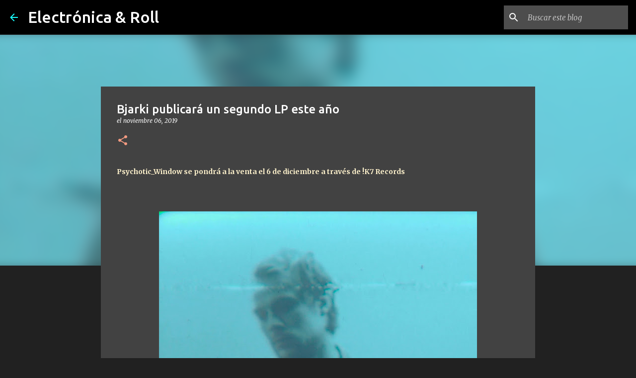

--- FILE ---
content_type: text/html; charset=utf-8
request_url: https://www.google.com/recaptcha/api2/aframe
body_size: 264
content:
<!DOCTYPE HTML><html><head><meta http-equiv="content-type" content="text/html; charset=UTF-8"></head><body><script nonce="S4xq-xr2192v90r7dprAeA">/** Anti-fraud and anti-abuse applications only. See google.com/recaptcha */ try{var clients={'sodar':'https://pagead2.googlesyndication.com/pagead/sodar?'};window.addEventListener("message",function(a){try{if(a.source===window.parent){var b=JSON.parse(a.data);var c=clients[b['id']];if(c){var d=document.createElement('img');d.src=c+b['params']+'&rc='+(localStorage.getItem("rc::a")?sessionStorage.getItem("rc::b"):"");window.document.body.appendChild(d);sessionStorage.setItem("rc::e",parseInt(sessionStorage.getItem("rc::e")||0)+1);localStorage.setItem("rc::h",'1768547686392');}}}catch(b){}});window.parent.postMessage("_grecaptcha_ready", "*");}catch(b){}</script></body></html>